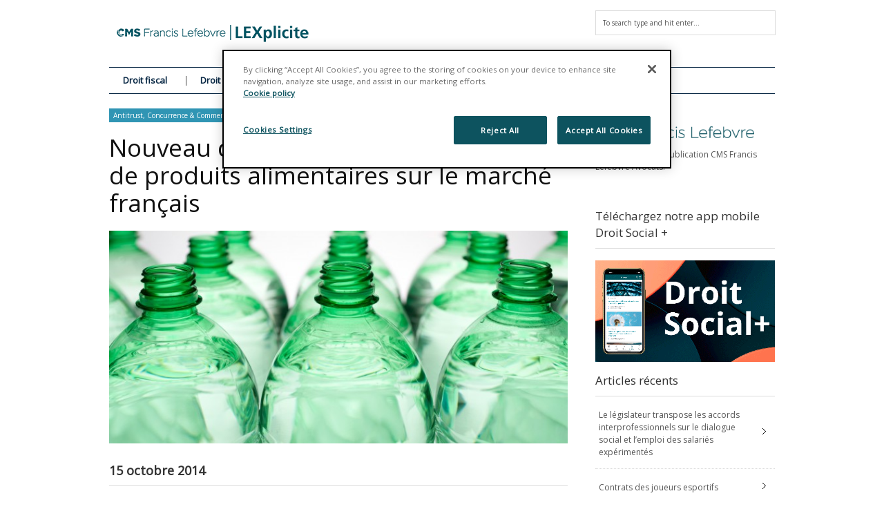

--- FILE ---
content_type: text/html; charset=UTF-8
request_url: https://www.lexplicite.fr/nouveau-defi-commercialisation-produits-alimentaires-marche-francais/
body_size: 19304
content:
<!DOCTYPE html>
<!--[if IE 6]>
<html id="ie6" lang="fr-FR">
<![endif]-->
<!--[if IE 7]>
<html id="ie7" lang="fr-FR">
<![endif]-->
<!--[if IE 8]>
<html id="ie8" lang="fr-FR">
<![endif]-->
<!--[if !(IE 6) | !(IE 7) | !(IE 8)  ]><!-->
<html lang="fr-FR">
<!--<![endif]-->
<head>
<!-- Basic Page Needs
  ================================================== -->
<meta http-equiv="Content-Type" content="text/html; charset=UTF-8" />


    <!-- Embed Google Web Fonts Via API -->
    <script type="text/javascript">
          WebFontConfig = {
            google: { families: [
                    "Open Sans",
                    "Open Sans",
                    "Open Sans",
                    "Open Sans",
                    "Open Sans"] }
          };
          (function() {
            var wf = document.createElement('script');
            wf.src = ('https:' == document.location.protocol ? 'https' : 'http') +
                '://ajax.googleapis.com/ajax/libs/webfont/1/webfont.js';
            wf.type = 'text/javascript';
            wf.async = 'true';
            var s = document.getElementsByTagName('script')[0];
            s.parentNode.insertBefore(wf, s);
          })();
    </script>

<!--Site Layout -->
<meta name='robots' content='index, follow, max-image-preview:large, max-snippet:-1, max-video-preview:-1' />
	<style>img:is([sizes="auto" i], [sizes^="auto," i]) { contain-intrinsic-size: 3000px 1500px }</style>
	<!-- Début de la mention OneTrust de consentement aux cookies du domaine : lexplicite.fr -->
<script src="https://cdn.cookielaw.org/scripttemplates/otSDKStub.js"  type="text/javascript" charset="UTF-8" data-domain-script="701d034a-30ed-41e0-96bf-bfb73c75c439" ></script>
<script type="text/javascript">
function OptanonWrapper() { }
</script>
<!-- Fin de la mention OneTrust de consentement aux cookies du domaine : lexplicite.fr -->
	<!-- This site is optimized with the Yoast SEO plugin v26.1.1 - https://yoast.com/wordpress/plugins/seo/ -->
	<title>Nouveau défi pour la commercialisation de produits alimentaires sur le marché français</title>
	<meta name="description" content="L&#039;interdiction de fabriquer en France tout conditionnement de produits alimentaires contenant du Bisphénol A («BPA») entrera en vigueur au 1er janvier 2015" />
	<link rel="canonical" href="https://www.lexplicite.fr/nouveau-defi-commercialisation-produits-alimentaires-marche-francais/" />
	<meta property="og:locale" content="fr_FR" />
	<meta property="og:type" content="article" />
	<meta property="og:title" content="Nouveau défi pour la commercialisation de produits alimentaires sur le marché français" />
	<meta property="og:description" content="L&#039;interdiction de fabriquer en France tout conditionnement de produits alimentaires contenant du Bisphénol A («BPA») entrera en vigueur au 1er janvier 2015" />
	<meta property="og:url" content="https://www.lexplicite.fr/nouveau-defi-commercialisation-produits-alimentaires-marche-francais/" />
	<meta property="og:site_name" content="LEXplicite" />
	<meta property="article:publisher" content="https://www.facebook.com/cmsbfl/" />
	<meta property="article:published_time" content="2014-10-15T07:34:30+00:00" />
	<meta property="article:modified_time" content="2014-10-15T12:56:53+00:00" />
	<meta property="og:image" content="https://www.lexplicite.fr/wp-content/uploads/2014/10/bouteilles.jpg" />
	<meta property="og:image:width" content="1600" />
	<meta property="og:image:height" content="874" />
	<meta property="og:image:type" content="image/jpeg" />
	<meta name="author" content="CMS FL" />
	<meta name="twitter:card" content="summary_large_image" />
	<meta name="twitter:creator" content="@cmsbfl" />
	<meta name="twitter:site" content="@cmsbfl" />
	<meta name="twitter:label1" content="Écrit par" />
	<meta name="twitter:data1" content="CMS FL" />
	<meta name="twitter:label2" content="Durée de lecture estimée" />
	<meta name="twitter:data2" content="3 minutes" />
	<meta name="twitter:label3" content="Written by" />
	<meta name="twitter:data3" content="CMS FL" />
	<script type="application/ld+json" class="yoast-schema-graph">{"@context":"https://schema.org","@graph":[{"@type":"Article","@id":"https://www.lexplicite.fr/nouveau-defi-commercialisation-produits-alimentaires-marche-francais/#article","isPartOf":{"@id":"https://www.lexplicite.fr/nouveau-defi-commercialisation-produits-alimentaires-marche-francais/"},"author":[{"@id":"https://www.lexplicite.fr/#/schema/person/3aefd16b19df968df89774dc1b8bcc53"}],"headline":"Nouveau défi pour la commercialisation de produits alimentaires sur le marché français","datePublished":"2014-10-15T07:34:30+00:00","dateModified":"2014-10-15T12:56:53+00:00","mainEntityOfPage":{"@id":"https://www.lexplicite.fr/nouveau-defi-commercialisation-produits-alimentaires-marche-francais/"},"wordCount":641,"publisher":{"@id":"https://www.lexplicite.fr/#organization"},"image":{"@id":"https://www.lexplicite.fr/nouveau-defi-commercialisation-produits-alimentaires-marche-francais/#primaryimage"},"thumbnailUrl":"/wp-content/uploads/2014/10/bouteilles.jpg","keywords":["Bisphénol A","BPA","Commission européenne","Produits alimentaires","Virginie Coursière-Pluntz"],"articleSection":["Antitrust, Concurrence &amp; Commerce international"],"inLanguage":"fr-FR"},{"@type":"WebPage","@id":"https://www.lexplicite.fr/nouveau-defi-commercialisation-produits-alimentaires-marche-francais/","url":"https://www.lexplicite.fr/nouveau-defi-commercialisation-produits-alimentaires-marche-francais/","name":"Nouveau défi pour la commercialisation de produits alimentaires sur le marché français","isPartOf":{"@id":"https://www.lexplicite.fr/#website"},"primaryImageOfPage":{"@id":"https://www.lexplicite.fr/nouveau-defi-commercialisation-produits-alimentaires-marche-francais/#primaryimage"},"image":{"@id":"https://www.lexplicite.fr/nouveau-defi-commercialisation-produits-alimentaires-marche-francais/#primaryimage"},"thumbnailUrl":"/wp-content/uploads/2014/10/bouteilles.jpg","datePublished":"2014-10-15T07:34:30+00:00","dateModified":"2014-10-15T12:56:53+00:00","description":"L'interdiction de fabriquer en France tout conditionnement de produits alimentaires contenant du Bisphénol A («BPA») entrera en vigueur au 1er janvier 2015","breadcrumb":{"@id":"https://www.lexplicite.fr/nouveau-defi-commercialisation-produits-alimentaires-marche-francais/#breadcrumb"},"inLanguage":"fr-FR","potentialAction":[{"@type":"ReadAction","target":["https://www.lexplicite.fr/nouveau-defi-commercialisation-produits-alimentaires-marche-francais/"]}]},{"@type":"ImageObject","inLanguage":"fr-FR","@id":"https://www.lexplicite.fr/nouveau-defi-commercialisation-produits-alimentaires-marche-francais/#primaryimage","url":"/wp-content/uploads/2014/10/bouteilles.jpg","contentUrl":"/wp-content/uploads/2014/10/bouteilles.jpg","width":1600,"height":874},{"@type":"BreadcrumbList","@id":"https://www.lexplicite.fr/nouveau-defi-commercialisation-produits-alimentaires-marche-francais/#breadcrumb","itemListElement":[{"@type":"ListItem","position":1,"name":"Accueil","item":"https://www.lexplicite.fr/"},{"@type":"ListItem","position":2,"name":"Actualités","item":"https://www.lexplicite.fr/blog/"},{"@type":"ListItem","position":3,"name":"Nouveau défi pour la commercialisation de produits alimentaires sur le marché français"}]},{"@type":"WebSite","@id":"https://www.lexplicite.fr/#website","url":"https://www.lexplicite.fr/","name":"LEXplicite","description":"","publisher":{"@id":"https://www.lexplicite.fr/#organization"},"potentialAction":[{"@type":"SearchAction","target":{"@type":"EntryPoint","urlTemplate":"https://www.lexplicite.fr/?s={search_term_string}"},"query-input":{"@type":"PropertyValueSpecification","valueRequired":true,"valueName":"search_term_string"}}],"inLanguage":"fr-FR"},{"@type":"Organization","@id":"https://www.lexplicite.fr/#organization","name":"CMS Francis Lefebvre Avocats","url":"https://www.lexplicite.fr/","logo":{"@type":"ImageObject","inLanguage":"fr-FR","@id":"https://www.lexplicite.fr/#/schema/logo/image/","url":"/wp-content/uploads/2017/12/CMS-FL-Logo-600.jpg","contentUrl":"/wp-content/uploads/2017/12/CMS-FL-Logo-600.jpg","width":660,"height":126,"caption":"CMS Francis Lefebvre Avocats"},"image":{"@id":"https://www.lexplicite.fr/#/schema/logo/image/"},"sameAs":["https://www.facebook.com/cmsbfl/","https://x.com/cmsbfl","https://www.linkedin.com/company/cms-bureau-francis-lefebvre"]},{"@type":"Person","@id":"https://www.lexplicite.fr/#/schema/person/3aefd16b19df968df89774dc1b8bcc53","name":"CMS FL","image":{"@type":"ImageObject","inLanguage":"fr-FR","@id":"https://www.lexplicite.fr/#/schema/person/image/966143d880653a7ce7ecdd35bd7d9e84","url":"https://secure.gravatar.com/avatar/9917dcfe7e612e91d4d9923558443c4b751e83a18ae7ab15122d90eabfb59294?s=96&d=mm&r=g","contentUrl":"https://secure.gravatar.com/avatar/9917dcfe7e612e91d4d9923558443c4b751e83a18ae7ab15122d90eabfb59294?s=96&d=mm&r=g","caption":"CMS FL"},"url":"https://www.lexplicite.fr/author/blg/"}]}</script>
	<!-- / Yoast SEO plugin. -->


<link rel='dns-prefetch' href='//stats.wp.com' />
<link rel="alternate" type="application/rss+xml" title="LEXplicite &raquo; Flux" href="https://www.lexplicite.fr/feed/" />
<link rel="alternate" type="application/rss+xml" title="LEXplicite &raquo; Flux des commentaires" href="https://www.lexplicite.fr/comments/feed/" />
<link rel="alternate" type="application/rss+xml" title="LEXplicite &raquo; Nouveau défi pour la commercialisation de produits alimentaires sur le marché français Flux des commentaires" href="https://www.lexplicite.fr/nouveau-defi-commercialisation-produits-alimentaires-marche-francais/feed/" />
<script type="text/javascript">
/* <![CDATA[ */
window._wpemojiSettings = {"baseUrl":"https:\/\/s.w.org\/images\/core\/emoji\/16.0.1\/72x72\/","ext":".png","svgUrl":"https:\/\/s.w.org\/images\/core\/emoji\/16.0.1\/svg\/","svgExt":".svg","source":{"concatemoji":"https:\/\/www.lexplicite.fr\/wp-includes\/js\/wp-emoji-release.min.js?ver=6.8.3"}};
/*! This file is auto-generated */
!function(s,n){var o,i,e;function c(e){try{var t={supportTests:e,timestamp:(new Date).valueOf()};sessionStorage.setItem(o,JSON.stringify(t))}catch(e){}}function p(e,t,n){e.clearRect(0,0,e.canvas.width,e.canvas.height),e.fillText(t,0,0);var t=new Uint32Array(e.getImageData(0,0,e.canvas.width,e.canvas.height).data),a=(e.clearRect(0,0,e.canvas.width,e.canvas.height),e.fillText(n,0,0),new Uint32Array(e.getImageData(0,0,e.canvas.width,e.canvas.height).data));return t.every(function(e,t){return e===a[t]})}function u(e,t){e.clearRect(0,0,e.canvas.width,e.canvas.height),e.fillText(t,0,0);for(var n=e.getImageData(16,16,1,1),a=0;a<n.data.length;a++)if(0!==n.data[a])return!1;return!0}function f(e,t,n,a){switch(t){case"flag":return n(e,"\ud83c\udff3\ufe0f\u200d\u26a7\ufe0f","\ud83c\udff3\ufe0f\u200b\u26a7\ufe0f")?!1:!n(e,"\ud83c\udde8\ud83c\uddf6","\ud83c\udde8\u200b\ud83c\uddf6")&&!n(e,"\ud83c\udff4\udb40\udc67\udb40\udc62\udb40\udc65\udb40\udc6e\udb40\udc67\udb40\udc7f","\ud83c\udff4\u200b\udb40\udc67\u200b\udb40\udc62\u200b\udb40\udc65\u200b\udb40\udc6e\u200b\udb40\udc67\u200b\udb40\udc7f");case"emoji":return!a(e,"\ud83e\udedf")}return!1}function g(e,t,n,a){var r="undefined"!=typeof WorkerGlobalScope&&self instanceof WorkerGlobalScope?new OffscreenCanvas(300,150):s.createElement("canvas"),o=r.getContext("2d",{willReadFrequently:!0}),i=(o.textBaseline="top",o.font="600 32px Arial",{});return e.forEach(function(e){i[e]=t(o,e,n,a)}),i}function t(e){var t=s.createElement("script");t.src=e,t.defer=!0,s.head.appendChild(t)}"undefined"!=typeof Promise&&(o="wpEmojiSettingsSupports",i=["flag","emoji"],n.supports={everything:!0,everythingExceptFlag:!0},e=new Promise(function(e){s.addEventListener("DOMContentLoaded",e,{once:!0})}),new Promise(function(t){var n=function(){try{var e=JSON.parse(sessionStorage.getItem(o));if("object"==typeof e&&"number"==typeof e.timestamp&&(new Date).valueOf()<e.timestamp+604800&&"object"==typeof e.supportTests)return e.supportTests}catch(e){}return null}();if(!n){if("undefined"!=typeof Worker&&"undefined"!=typeof OffscreenCanvas&&"undefined"!=typeof URL&&URL.createObjectURL&&"undefined"!=typeof Blob)try{var e="postMessage("+g.toString()+"("+[JSON.stringify(i),f.toString(),p.toString(),u.toString()].join(",")+"));",a=new Blob([e],{type:"text/javascript"}),r=new Worker(URL.createObjectURL(a),{name:"wpTestEmojiSupports"});return void(r.onmessage=function(e){c(n=e.data),r.terminate(),t(n)})}catch(e){}c(n=g(i,f,p,u))}t(n)}).then(function(e){for(var t in e)n.supports[t]=e[t],n.supports.everything=n.supports.everything&&n.supports[t],"flag"!==t&&(n.supports.everythingExceptFlag=n.supports.everythingExceptFlag&&n.supports[t]);n.supports.everythingExceptFlag=n.supports.everythingExceptFlag&&!n.supports.flag,n.DOMReady=!1,n.readyCallback=function(){n.DOMReady=!0}}).then(function(){return e}).then(function(){var e;n.supports.everything||(n.readyCallback(),(e=n.source||{}).concatemoji?t(e.concatemoji):e.wpemoji&&e.twemoji&&(t(e.twemoji),t(e.wpemoji)))}))}((window,document),window._wpemojiSettings);
/* ]]> */
</script>
<style id='wp-emoji-styles-inline-css' type='text/css'>

	img.wp-smiley, img.emoji {
		display: inline !important;
		border: none !important;
		box-shadow: none !important;
		height: 1em !important;
		width: 1em !important;
		margin: 0 0.07em !important;
		vertical-align: -0.1em !important;
		background: none !important;
		padding: 0 !important;
	}
</style>
<link rel='stylesheet' id='wp-block-library-css' href='https://www.lexplicite.fr/wp-includes/css/dist/block-library/style.min.css?ver=6.8.3' type='text/css' media='all' />
<style id='classic-theme-styles-inline-css' type='text/css'>
/*! This file is auto-generated */
.wp-block-button__link{color:#fff;background-color:#32373c;border-radius:9999px;box-shadow:none;text-decoration:none;padding:calc(.667em + 2px) calc(1.333em + 2px);font-size:1.125em}.wp-block-file__button{background:#32373c;color:#fff;text-decoration:none}
</style>
<style id='co-authors-plus-coauthors-style-inline-css' type='text/css'>
.wp-block-co-authors-plus-coauthors.is-layout-flow [class*=wp-block-co-authors-plus]{display:inline}

</style>
<style id='co-authors-plus-avatar-style-inline-css' type='text/css'>
.wp-block-co-authors-plus-avatar :where(img){height:auto;max-width:100%;vertical-align:bottom}.wp-block-co-authors-plus-coauthors.is-layout-flow .wp-block-co-authors-plus-avatar :where(img){vertical-align:middle}.wp-block-co-authors-plus-avatar:is(.alignleft,.alignright){display:table}.wp-block-co-authors-plus-avatar.aligncenter{display:table;margin-inline:auto}

</style>
<style id='co-authors-plus-image-style-inline-css' type='text/css'>
.wp-block-co-authors-plus-image{margin-bottom:0}.wp-block-co-authors-plus-image :where(img){height:auto;max-width:100%;vertical-align:bottom}.wp-block-co-authors-plus-coauthors.is-layout-flow .wp-block-co-authors-plus-image :where(img){vertical-align:middle}.wp-block-co-authors-plus-image:is(.alignfull,.alignwide) :where(img){width:100%}.wp-block-co-authors-plus-image:is(.alignleft,.alignright){display:table}.wp-block-co-authors-plus-image.aligncenter{display:table;margin-inline:auto}

</style>
<link rel='stylesheet' id='mediaelement-css' href='https://www.lexplicite.fr/wp-includes/js/mediaelement/mediaelementplayer-legacy.min.css?ver=4.2.17' type='text/css' media='all' />
<link rel='stylesheet' id='wp-mediaelement-css' href='https://www.lexplicite.fr/wp-includes/js/mediaelement/wp-mediaelement.min.css?ver=6.8.3' type='text/css' media='all' />
<style id='jetpack-sharing-buttons-style-inline-css' type='text/css'>
.jetpack-sharing-buttons__services-list{display:flex;flex-direction:row;flex-wrap:wrap;gap:0;list-style-type:none;margin:5px;padding:0}.jetpack-sharing-buttons__services-list.has-small-icon-size{font-size:12px}.jetpack-sharing-buttons__services-list.has-normal-icon-size{font-size:16px}.jetpack-sharing-buttons__services-list.has-large-icon-size{font-size:24px}.jetpack-sharing-buttons__services-list.has-huge-icon-size{font-size:36px}@media print{.jetpack-sharing-buttons__services-list{display:none!important}}.editor-styles-wrapper .wp-block-jetpack-sharing-buttons{gap:0;padding-inline-start:0}ul.jetpack-sharing-buttons__services-list.has-background{padding:1.25em 2.375em}
</style>
<style id='global-styles-inline-css' type='text/css'>
:root{--wp--preset--aspect-ratio--square: 1;--wp--preset--aspect-ratio--4-3: 4/3;--wp--preset--aspect-ratio--3-4: 3/4;--wp--preset--aspect-ratio--3-2: 3/2;--wp--preset--aspect-ratio--2-3: 2/3;--wp--preset--aspect-ratio--16-9: 16/9;--wp--preset--aspect-ratio--9-16: 9/16;--wp--preset--color--black: #000000;--wp--preset--color--cyan-bluish-gray: #abb8c3;--wp--preset--color--white: #ffffff;--wp--preset--color--pale-pink: #f78da7;--wp--preset--color--vivid-red: #cf2e2e;--wp--preset--color--luminous-vivid-orange: #ff6900;--wp--preset--color--luminous-vivid-amber: #fcb900;--wp--preset--color--light-green-cyan: #7bdcb5;--wp--preset--color--vivid-green-cyan: #00d084;--wp--preset--color--pale-cyan-blue: #8ed1fc;--wp--preset--color--vivid-cyan-blue: #0693e3;--wp--preset--color--vivid-purple: #9b51e0;--wp--preset--gradient--vivid-cyan-blue-to-vivid-purple: linear-gradient(135deg,rgba(6,147,227,1) 0%,rgb(155,81,224) 100%);--wp--preset--gradient--light-green-cyan-to-vivid-green-cyan: linear-gradient(135deg,rgb(122,220,180) 0%,rgb(0,208,130) 100%);--wp--preset--gradient--luminous-vivid-amber-to-luminous-vivid-orange: linear-gradient(135deg,rgba(252,185,0,1) 0%,rgba(255,105,0,1) 100%);--wp--preset--gradient--luminous-vivid-orange-to-vivid-red: linear-gradient(135deg,rgba(255,105,0,1) 0%,rgb(207,46,46) 100%);--wp--preset--gradient--very-light-gray-to-cyan-bluish-gray: linear-gradient(135deg,rgb(238,238,238) 0%,rgb(169,184,195) 100%);--wp--preset--gradient--cool-to-warm-spectrum: linear-gradient(135deg,rgb(74,234,220) 0%,rgb(151,120,209) 20%,rgb(207,42,186) 40%,rgb(238,44,130) 60%,rgb(251,105,98) 80%,rgb(254,248,76) 100%);--wp--preset--gradient--blush-light-purple: linear-gradient(135deg,rgb(255,206,236) 0%,rgb(152,150,240) 100%);--wp--preset--gradient--blush-bordeaux: linear-gradient(135deg,rgb(254,205,165) 0%,rgb(254,45,45) 50%,rgb(107,0,62) 100%);--wp--preset--gradient--luminous-dusk: linear-gradient(135deg,rgb(255,203,112) 0%,rgb(199,81,192) 50%,rgb(65,88,208) 100%);--wp--preset--gradient--pale-ocean: linear-gradient(135deg,rgb(255,245,203) 0%,rgb(182,227,212) 50%,rgb(51,167,181) 100%);--wp--preset--gradient--electric-grass: linear-gradient(135deg,rgb(202,248,128) 0%,rgb(113,206,126) 100%);--wp--preset--gradient--midnight: linear-gradient(135deg,rgb(2,3,129) 0%,rgb(40,116,252) 100%);--wp--preset--font-size--small: 13px;--wp--preset--font-size--medium: 20px;--wp--preset--font-size--large: 36px;--wp--preset--font-size--x-large: 42px;--wp--preset--spacing--20: 0.44rem;--wp--preset--spacing--30: 0.67rem;--wp--preset--spacing--40: 1rem;--wp--preset--spacing--50: 1.5rem;--wp--preset--spacing--60: 2.25rem;--wp--preset--spacing--70: 3.38rem;--wp--preset--spacing--80: 5.06rem;--wp--preset--shadow--natural: 6px 6px 9px rgba(0, 0, 0, 0.2);--wp--preset--shadow--deep: 12px 12px 50px rgba(0, 0, 0, 0.4);--wp--preset--shadow--sharp: 6px 6px 0px rgba(0, 0, 0, 0.2);--wp--preset--shadow--outlined: 6px 6px 0px -3px rgba(255, 255, 255, 1), 6px 6px rgba(0, 0, 0, 1);--wp--preset--shadow--crisp: 6px 6px 0px rgba(0, 0, 0, 1);}:where(.is-layout-flex){gap: 0.5em;}:where(.is-layout-grid){gap: 0.5em;}body .is-layout-flex{display: flex;}.is-layout-flex{flex-wrap: wrap;align-items: center;}.is-layout-flex > :is(*, div){margin: 0;}body .is-layout-grid{display: grid;}.is-layout-grid > :is(*, div){margin: 0;}:where(.wp-block-columns.is-layout-flex){gap: 2em;}:where(.wp-block-columns.is-layout-grid){gap: 2em;}:where(.wp-block-post-template.is-layout-flex){gap: 1.25em;}:where(.wp-block-post-template.is-layout-grid){gap: 1.25em;}.has-black-color{color: var(--wp--preset--color--black) !important;}.has-cyan-bluish-gray-color{color: var(--wp--preset--color--cyan-bluish-gray) !important;}.has-white-color{color: var(--wp--preset--color--white) !important;}.has-pale-pink-color{color: var(--wp--preset--color--pale-pink) !important;}.has-vivid-red-color{color: var(--wp--preset--color--vivid-red) !important;}.has-luminous-vivid-orange-color{color: var(--wp--preset--color--luminous-vivid-orange) !important;}.has-luminous-vivid-amber-color{color: var(--wp--preset--color--luminous-vivid-amber) !important;}.has-light-green-cyan-color{color: var(--wp--preset--color--light-green-cyan) !important;}.has-vivid-green-cyan-color{color: var(--wp--preset--color--vivid-green-cyan) !important;}.has-pale-cyan-blue-color{color: var(--wp--preset--color--pale-cyan-blue) !important;}.has-vivid-cyan-blue-color{color: var(--wp--preset--color--vivid-cyan-blue) !important;}.has-vivid-purple-color{color: var(--wp--preset--color--vivid-purple) !important;}.has-black-background-color{background-color: var(--wp--preset--color--black) !important;}.has-cyan-bluish-gray-background-color{background-color: var(--wp--preset--color--cyan-bluish-gray) !important;}.has-white-background-color{background-color: var(--wp--preset--color--white) !important;}.has-pale-pink-background-color{background-color: var(--wp--preset--color--pale-pink) !important;}.has-vivid-red-background-color{background-color: var(--wp--preset--color--vivid-red) !important;}.has-luminous-vivid-orange-background-color{background-color: var(--wp--preset--color--luminous-vivid-orange) !important;}.has-luminous-vivid-amber-background-color{background-color: var(--wp--preset--color--luminous-vivid-amber) !important;}.has-light-green-cyan-background-color{background-color: var(--wp--preset--color--light-green-cyan) !important;}.has-vivid-green-cyan-background-color{background-color: var(--wp--preset--color--vivid-green-cyan) !important;}.has-pale-cyan-blue-background-color{background-color: var(--wp--preset--color--pale-cyan-blue) !important;}.has-vivid-cyan-blue-background-color{background-color: var(--wp--preset--color--vivid-cyan-blue) !important;}.has-vivid-purple-background-color{background-color: var(--wp--preset--color--vivid-purple) !important;}.has-black-border-color{border-color: var(--wp--preset--color--black) !important;}.has-cyan-bluish-gray-border-color{border-color: var(--wp--preset--color--cyan-bluish-gray) !important;}.has-white-border-color{border-color: var(--wp--preset--color--white) !important;}.has-pale-pink-border-color{border-color: var(--wp--preset--color--pale-pink) !important;}.has-vivid-red-border-color{border-color: var(--wp--preset--color--vivid-red) !important;}.has-luminous-vivid-orange-border-color{border-color: var(--wp--preset--color--luminous-vivid-orange) !important;}.has-luminous-vivid-amber-border-color{border-color: var(--wp--preset--color--luminous-vivid-amber) !important;}.has-light-green-cyan-border-color{border-color: var(--wp--preset--color--light-green-cyan) !important;}.has-vivid-green-cyan-border-color{border-color: var(--wp--preset--color--vivid-green-cyan) !important;}.has-pale-cyan-blue-border-color{border-color: var(--wp--preset--color--pale-cyan-blue) !important;}.has-vivid-cyan-blue-border-color{border-color: var(--wp--preset--color--vivid-cyan-blue) !important;}.has-vivid-purple-border-color{border-color: var(--wp--preset--color--vivid-purple) !important;}.has-vivid-cyan-blue-to-vivid-purple-gradient-background{background: var(--wp--preset--gradient--vivid-cyan-blue-to-vivid-purple) !important;}.has-light-green-cyan-to-vivid-green-cyan-gradient-background{background: var(--wp--preset--gradient--light-green-cyan-to-vivid-green-cyan) !important;}.has-luminous-vivid-amber-to-luminous-vivid-orange-gradient-background{background: var(--wp--preset--gradient--luminous-vivid-amber-to-luminous-vivid-orange) !important;}.has-luminous-vivid-orange-to-vivid-red-gradient-background{background: var(--wp--preset--gradient--luminous-vivid-orange-to-vivid-red) !important;}.has-very-light-gray-to-cyan-bluish-gray-gradient-background{background: var(--wp--preset--gradient--very-light-gray-to-cyan-bluish-gray) !important;}.has-cool-to-warm-spectrum-gradient-background{background: var(--wp--preset--gradient--cool-to-warm-spectrum) !important;}.has-blush-light-purple-gradient-background{background: var(--wp--preset--gradient--blush-light-purple) !important;}.has-blush-bordeaux-gradient-background{background: var(--wp--preset--gradient--blush-bordeaux) !important;}.has-luminous-dusk-gradient-background{background: var(--wp--preset--gradient--luminous-dusk) !important;}.has-pale-ocean-gradient-background{background: var(--wp--preset--gradient--pale-ocean) !important;}.has-electric-grass-gradient-background{background: var(--wp--preset--gradient--electric-grass) !important;}.has-midnight-gradient-background{background: var(--wp--preset--gradient--midnight) !important;}.has-small-font-size{font-size: var(--wp--preset--font-size--small) !important;}.has-medium-font-size{font-size: var(--wp--preset--font-size--medium) !important;}.has-large-font-size{font-size: var(--wp--preset--font-size--large) !important;}.has-x-large-font-size{font-size: var(--wp--preset--font-size--x-large) !important;}
:where(.wp-block-post-template.is-layout-flex){gap: 1.25em;}:where(.wp-block-post-template.is-layout-grid){gap: 1.25em;}
:where(.wp-block-columns.is-layout-flex){gap: 2em;}:where(.wp-block-columns.is-layout-grid){gap: 2em;}
:root :where(.wp-block-pullquote){font-size: 1.5em;line-height: 1.6;}
</style>
<!--[if IE 7]>
<link rel='stylesheet' id='ie7-css' href='/wp-content/themes/extranews/css/ie7.css?ver=ie7' type='text/css' media='all' />
<![endif]-->
<!--[if IE 8]>
<link rel='stylesheet' id='ie8-css' href='/wp-content/themes/extranews/css/ie8.css?ver=ie8' type='text/css' media='all' />
<![endif]-->
<link rel='stylesheet' id='style-css' href='/wp-content/themes/extranews-child/style.css?ver=6.8.3' type='text/css' media='all' />
<style id='style-inline-css' type='text/css'>


/***************Top Margin *******************/
.logo h1 { padding-bottom:25px;
}

.logo h1 { padding-top:25px;
}

/*******************BG Image*******************/
body {

background-repeat:repeat;
background-position:center top;
}
/*******************BG Color*******************/
body {
background-color: #fff;
}

/*******************Layout Mode*******************/



/****************Button Colors***********************/

.button:hover, a.button:hover, span.more-link a:hover, .cancel-reply p a:hover {

background:#de8947!important;
color:#fff;
}

.button, a.button, span.more-link a.more-link, #footer .button, #footer a.button, #footer span.more-link a.more-link, .cancel-reply p a {

background:#b1b5ba;
color:#fff;
}
.summary, .rating.stars, .rating.points, .rating.percent, .scorebar,
.categories a:hover, .tagcloud a, .single .categories a, .single .sidebar .categories a:hover,
.tabswrap ul.tabs li a.active, .tabswrap ul.tabs li a:hover, #footer .tabswrap ul.tabs li a:hover, #footer .tabswrap ul.tabs li a.active, .sf-menu li a:hover, .sf-menu li.sfHover a,
.pagination a.button.share:hover, #commentsubmit #submit, #cancel-comment-reply-link  {
background:#3095b4;
color:#fff !important;
}

blockquote, .tabswrap .tabpost a:hover, .articleinner h2 a:hover, span.date a:hover {
color:#3095b4 !important;
}

h3.pagetitle, h1.pagetitle, .pagetitlewrap span.description {
border-color:#3095b4;
}

/****************Link Colors***********************/
p a, a {
color:#3095b4;
}

h1 a:hover, h2 a:hover, h3 a:hover, h4 a:hover, h5 a:hover, p a:hover,
#footer h1 a:hover, #footer h2 a:hover, #footer h3 a:hover, #footer h3 a:hover, #footer h4 a:hover, #footer h5 a:hover, a:hover, #footer a:hover, .blogpost h2 a:hover, .blogpost .smalldetails a:hover {
color:#8abdcc;
}

/****************Selection Colors***********************/
::-moz-selection {
background:#3095b4; color:#fff;
}

::selection {
background:#3095b4; color:#fff;
}

::selection {
background:#3095b4; color:#fff;
}

.recent-project:hover {
border-color:#8abdcc !important;
}
/***************Typographic User Values *********************************/

h1, h2, h1 a, h2 a, .blogpost h2 a, h3, .ag_projects_widget h3, h3 a, .aj_projects_widget h3 a, .ajax-select ul.sf-menu a, .pagination .button, .nivo-caption h3.title {
font-family:"Open Sans", arial, sans-serif;font-weight:normal;text-transform:none;
}

h5, h5 a, .widget h3, .widget h2, .widget h4, .reviewbox h4, .reviewbox .score span, .ajax-select a#news_select, .authorposts h4, .widget h4.widget-title {
font-family:"Open Sans", arial, sans-serif;font-weight:normal;text-transform:none !important;
}

h4, h4 a, .footer .note h4, .footer h4.subheadline, .newspost h4, .paginationbutton .button, .articleinner h2.indextitle, .widget .articleinner h2.indextitle, .articleinner h2.indextitle a, .widget artileinner h2.indextitle a {
font-family:"Open Sans", arial, sans-serif;;font-weight:normal;text-transform:none !important;
}

.sf-menu a, .ajax-select ul.sf-menu li li a  {
font-family:"Open Sans", arial, sans-serif;font-weight: bold;text-transform:none;
font-size:13px;
}

body, input, p, ul, ol, .button, .ui-tabs-vertical .ui-tabs-nav li a span.text,
.footer p, .footer ul, .footer ol, .footer.button, .credits p,
.credits ul, .credits ol, .credits.button, .footer textarea, .footer input, .testimonial p,
.contactsubmit label, .contactsubmit input[type=text], .contactsubmit textarea, h2 span.date, .articleinner h1,
.articleinner h2, .articleinner h3, .articleinner h4, .articleinner h5, .articleinner h6, .nivo-caption h1,
.nivo-caption h2, .nivo-caption h3, .nivo-caption h4, .nivo-caption h5, .nivo-caption h6, .nivo-caption h1 a,
.nivo-caption h2 a, .nivo-caption h3 a, .nivo-caption h4 a, .nivo-caption h5 a, .nivo-caption h6 a,
#cancel-comment-reply-link {
font-family:"Open Sans", arial, sans-serif;font-weight:normal;text-transform:none;
}


</style>
<link rel='stylesheet' id='tablepress-default-css' href='/wp-content/plugins/tablepress/css/build/default.css?ver=3.2.3' type='text/css' media='all' />
<script type="text/javascript" src="https://www.lexplicite.fr/wp-includes/js/jquery/jquery.min.js?ver=3.7.1" id="jquery-core-js"></script>
<script type="text/javascript" src="https://www.lexplicite.fr/wp-includes/js/jquery/jquery-migrate.min.js?ver=3.4.1" id="jquery-migrate-js"></script>
<script type="text/javascript" src="/wp-content/themes/extranews/js/modernizr.custom.js?ver=2.5.3" id="modernizr-js"></script>
<link rel="https://api.w.org/" href="https://www.lexplicite.fr/wp-json/" /><link rel="alternate" title="JSON" type="application/json" href="https://www.lexplicite.fr/wp-json/wp/v2/posts/3290" /><link rel="EditURI" type="application/rsd+xml" title="RSD" href="https://www.lexplicite.fr/xmlrpc.php?rsd" />
<meta name="generator" content="WordPress 6.8.3" />
<link rel='shortlink' href='https://www.lexplicite.fr/?p=3290' />
<link rel="alternate" title="oEmbed (JSON)" type="application/json+oembed" href="https://www.lexplicite.fr/wp-json/oembed/1.0/embed?url=https%3A%2F%2Fwww.lexplicite.fr%2Fnouveau-defi-commercialisation-produits-alimentaires-marche-francais%2F" />
<link rel="alternate" title="oEmbed (XML)" type="text/xml+oembed" href="https://www.lexplicite.fr/wp-json/oembed/1.0/embed?url=https%3A%2F%2Fwww.lexplicite.fr%2Fnouveau-defi-commercialisation-produits-alimentaires-marche-francais%2F&#038;format=xml" />
        <style type="text/css" id="pf-main-css">
            
				@media screen {
					.printfriendly {
						z-index: 1000; display: flex; margin: 0px 0px 0px 0px
					}
					.printfriendly a, .printfriendly a:link, .printfriendly a:visited, .printfriendly a:hover, .printfriendly a:active {
						font-weight: 600;
						cursor: pointer;
						text-decoration: none;
						border: none;
						-webkit-box-shadow: none;
						-moz-box-shadow: none;
						box-shadow: none;
						outline:none;
						font-size: 14px !important;
						color: #1fb5b2 !important;
					}
					.printfriendly.pf-alignleft {
						justify-content: start;
					}
					.printfriendly.pf-alignright {
						justify-content: end;
					}
					.printfriendly.pf-aligncenter {
						justify-content: center;
						
					}
				}

				.pf-button-img {
					border: none;
					-webkit-box-shadow: none;
					-moz-box-shadow: none;
					box-shadow: none;
					padding: 0;
					margin: 0;
					display: inline;
					vertical-align: middle;
				}

				img.pf-button-img + .pf-button-text {
					margin-left: 6px;
				}

				@media print {
					.printfriendly {
						display: none;
					}
				}
				        </style>

            
        <style type="text/css" id="pf-excerpt-styles">
          .pf-button.pf-button-excerpt {
              display: none;
           }
        </style>

            	<style>img#wpstats{display:none}</style>
		
<style type="text/css">
p  {
font-size: 13px;
}

#back a {
background: #abb300;
}




span.date {
display: none;
}

.nav #searchbox {
display: none;
}

#menu-item-202 a {
color: #00afd8;
}

#footer {
background: #3095b4;
}


</style>
<!-- Mobile Specific Metas
  ================================================== -->
<meta name="viewport" content="width=device-width, initial-scale=1, maximum-scale=1"/>

</head>
<body class="wp-singular post-template-default single single-post postid-3290 single-format-standard wp-theme-extranews wp-child-theme-extranews-child chrome">

<noscript>
  <div class="alert">
    <p>Please enable javascript to view this site.</p>
  </div>
</noscript>

<!-- Preload Images
	================================================== -->
<div id="preloaded-images">
  <!-- Icons -->
  <img src="/wp-content/themes/extranews/images/icons/social/e_light.png" width="1" height="1" alt="Image" />
  <img src="/wp-content/themes/extranews/images/icons/social/fb_light.png" width="1" height="1" alt="Image" />
  <img src="/wp-content/themes/extranews/images/icons/social/g_light.png" width="1" height="1" alt="Image" />
  <img src="/wp-content/themes/extranews/images/icons/social/p_light.png" width="1" height="1" alt="Image" />
  <img src="/wp-content/themes/extranews/images/icons/social/tw_light.png" width="1" height="1" alt="Image" />
  <!-- Slider Elements -->
  <img src="/wp-content/themes/extranews/images/linebg-fade.png" width="1" height="1" alt="Image" />
  <img src="/wp-content/themes/extranews/images/75black.png" width="1" height="1" alt="Image" />
  <!--Loading Images -->
  <img src="/wp-content/themes/extranews/images/loading.gif" width="1" height="1" alt="Image" />
  <img src="/wp-content/themes/extranews/images/small-loading.gif" width="1" height="1" alt="Image" />
  <!-- Arrows -->
  <img src="/wp-content/themes/extranews/images/stars-over.png" width="1" height="1" alt="Image" />
</div>

<!-- Top Bar
	================================================== -->
 
<!-- Site Container
  ================================================== -->
<div class="sitecontainer container">
<div class="container clearfix navcontainer">
    <div class="logo">
        <h1> <a href="https://www.lexplicite.fr">
            <img class="logo-new" src="/wp-content/uploads/2023/07/CMS-LEXplicite-LOGO.png" />
            </a>
        </h1>
    </div>
    <div class="mobileclear"></div>
    <div class="headerwidget">
        <div class="logowidget">
          <div id="search-2" class="widget widget_search"><h4 style="display:none;">Recherche</h4><!--Searchbox-->
<form method="get" id="searchbox" action="https://www.lexplicite.fr/">
    <fieldset>
        <input type="text" name="s" id="s" value="To search type and hit enter..." onfocus="if(this.value=='To search type and hit enter...')this.value='';" onblur="if(this.value=='')this.value='To search type and hit enter...';"/>
    </fieldset>
</form>
<!--Searchbox--></div><div class="clear"></div>        </div>
    </div>
    <div class="clear"></div>
    	<div class="nav"><div class="clear"></div>
        <!--Start Navigation-->
                          <ul id="menu-nav" class="sf-menu"><li id="menu-item-706" class="menu-item menu-item-type-taxonomy menu-item-object-category menu-item-has-children menu-item-706"><a href="https://www.lexplicite.fr/category/fiscal/">Droit fiscal</a>
<ul class="sub-menu">
	<li id="menu-item-1009" class="menu-item menu-item-type-taxonomy menu-item-object-category menu-item-1009"><a href="https://www.lexplicite.fr/category/fiscal/informatique-fiscale/">Informatique fiscale</a></li>
	<li id="menu-item-2692" class="menu-item menu-item-type-taxonomy menu-item-object-category menu-item-2692"><a href="https://www.lexplicite.fr/category/droit-du-patrimoine/">Droit du patrimoine</a></li>
	<li id="menu-item-1011" class="menu-item menu-item-type-taxonomy menu-item-object-category menu-item-1011"><a href="https://www.lexplicite.fr/category/fiscal/droits-denregistrement-isf/">Droits d&rsquo;Enregistrement &#8211; ISF</a></li>
	<li id="menu-item-1012" class="menu-item menu-item-type-taxonomy menu-item-object-category menu-item-1012"><a href="https://www.lexplicite.fr/category/fiscal/facturation-electronique/">Facturation électronique</a></li>
	<li id="menu-item-1013" class="menu-item menu-item-type-taxonomy menu-item-object-category menu-item-1013"><a href="https://www.lexplicite.fr/category/fiscal/fiscalite-africaine-marches-emergents/">Fiscalité africaine &amp; marchés émergents</a></li>
	<li id="menu-item-1014" class="menu-item menu-item-type-taxonomy menu-item-object-category menu-item-1014"><a href="https://www.lexplicite.fr/category/fiscal/fiscalite-directe/">Fiscalité nationale et internationale des entreprises</a></li>
	<li id="menu-item-1045" class="menu-item menu-item-type-taxonomy menu-item-object-category menu-item-1045"><a href="https://www.lexplicite.fr/category/fiscal/fiscalite-internationale/">Fiscalité internationale</a></li>
	<li id="menu-item-1015" class="menu-item menu-item-type-taxonomy menu-item-object-category menu-item-1015"><a href="https://www.lexplicite.fr/category/fiscal/fiscalite-locale/">Fiscalité locale</a></li>
	<li id="menu-item-1016" class="menu-item menu-item-type-taxonomy menu-item-object-category menu-item-1016"><a href="https://www.lexplicite.fr/category/fiscal/prix-de-transfert-evaluation-entreprise/">Prix de transfert et évaluation d&rsquo;entreprises</a></li>
	<li id="menu-item-1046" class="menu-item menu-item-type-taxonomy menu-item-object-category menu-item-1046"><a href="https://www.lexplicite.fr/category/fiscal/fiscalite-indirecte-tva-douanes/">Fiscalité indirecte, TVA, douanes</a></li>
</ul>
</li>
<li id="menu-item-707" class="menu-item menu-item-type-taxonomy menu-item-object-category menu-item-has-children menu-item-707"><a href="https://www.lexplicite.fr/category/droit-social/">Droit social</a>
<ul class="sub-menu">
	<li id="menu-item-1000" class="menu-item menu-item-type-taxonomy menu-item-object-category menu-item-1000"><a href="https://www.lexplicite.fr/category/droit-social/restructuration-pse/">Restructuration &amp; PSE</a></li>
	<li id="menu-item-1001" class="menu-item menu-item-type-taxonomy menu-item-object-category menu-item-1001"><a href="https://www.lexplicite.fr/category/droit-social/securite-sociale/">Sécurité sociale</a></li>
	<li id="menu-item-1002" class="menu-item menu-item-type-taxonomy menu-item-object-category menu-item-1002"><a href="https://www.lexplicite.fr/category/droit-social/organisation-duree-du-travail/">Organisation et durée du travail</a></li>
	<li id="menu-item-1003" class="menu-item menu-item-type-taxonomy menu-item-object-category menu-item-1003"><a href="https://www.lexplicite.fr/category/droit-social/epargne-salariale/">Epargne salariale</a></li>
	<li id="menu-item-1004" class="menu-item menu-item-type-taxonomy menu-item-object-category menu-item-1004"><a href="https://www.lexplicite.fr/category/droit-social/mobilite-internationale/">Mobilité internationale</a></li>
	<li id="menu-item-1005" class="menu-item menu-item-type-taxonomy menu-item-object-category menu-item-1005"><a href="https://www.lexplicite.fr/category/droit-social/representation-personnel/">Représentation du personnel</a></li>
	<li id="menu-item-1006" class="menu-item menu-item-type-taxonomy menu-item-object-category menu-item-1006"><a href="https://www.lexplicite.fr/category/droit-social/egalite-discrimination/">Egalité &amp; discrimination</a></li>
	<li id="menu-item-1007" class="menu-item menu-item-type-taxonomy menu-item-object-category menu-item-1007"><a href="https://www.lexplicite.fr/category/droit-social/retraite-et-prevoyance/">Retraite et prévoyance</a></li>
	<li id="menu-item-1008" class="menu-item menu-item-type-taxonomy menu-item-object-category menu-item-1008"><a href="https://www.lexplicite.fr/category/droit-social/sante-securite-rps/">Santé sécurité &amp; RPS</a></li>
</ul>
</li>
<li id="menu-item-2695" class="menu-item menu-item-type-taxonomy menu-item-object-category current-post-ancestor menu-item-has-children menu-item-2695"><a href="https://www.lexplicite.fr/category/droit-des-affaires/">Droit des affaires</a>
<ul class="sub-menu">
	<li id="menu-item-708" class="menu-item menu-item-type-taxonomy menu-item-object-category menu-item-708"><a href="https://www.lexplicite.fr/category/droit-des-affaires/banque-finance/">Banque &amp; finance</a></li>
	<li id="menu-item-709" class="menu-item menu-item-type-taxonomy menu-item-object-category menu-item-709"><a href="https://www.lexplicite.fr/category/droit-des-affaires/corporate/">Corporate/Fusions &amp; acquisitions</a></li>
	<li id="menu-item-711" class="menu-item menu-item-type-taxonomy menu-item-object-category current-post-ancestor current-menu-parent current-post-parent menu-item-711"><a href="https://www.lexplicite.fr/category/droit-des-affaires/antitrust-concurrence-commerce-international/">Concurrence &#038; droit européen</a></li>
	<li id="menu-item-11051" class="menu-item menu-item-type-taxonomy menu-item-object-category menu-item-11051"><a href="https://www.lexplicite.fr/category/droit-public/commande-publique/">Commande publique</a></li>
	<li id="menu-item-739" class="menu-item menu-item-type-taxonomy menu-item-object-category menu-item-739"><a href="https://www.lexplicite.fr/category/droit-des-affaires/droit-commercial/">Droit commercial</a></li>
	<li id="menu-item-740" class="menu-item menu-item-type-taxonomy menu-item-object-category menu-item-740"><a href="https://www.lexplicite.fr/category/droit-des-affaires/droit-de-lentreprise-en-difficulte/">Droit de l&rsquo;entreprise en difficulté</a></li>
	<li id="menu-item-741" class="menu-item menu-item-type-taxonomy menu-item-object-category menu-item-741"><a href="https://www.lexplicite.fr/category/droit-des-affaires/droit-de-la-consommation/">Droit de la consommation</a></li>
	<li id="menu-item-742" class="menu-item menu-item-type-taxonomy menu-item-object-category menu-item-742"><a href="https://www.lexplicite.fr/category/droit-des-affaires/droit-de-la-propriete-intellectuelle/">Droit de la propriété intellectuelle</a></li>
	<li id="menu-item-744" class="menu-item menu-item-type-taxonomy menu-item-object-category menu-item-744"><a href="https://www.lexplicite.fr/category/droit-public/">Droit public</a></li>
	<li id="menu-item-747" class="menu-item menu-item-type-taxonomy menu-item-object-category menu-item-747"><a href="https://www.lexplicite.fr/category/droit-des-affaires/private-equity/">Private Equity</a></li>
	<li id="menu-item-7558" class="menu-item menu-item-type-taxonomy menu-item-object-category menu-item-7558"><a href="https://www.lexplicite.fr/category/droit-des-affaires/afrique/">Afrique</a></li>
</ul>
</li>
<li id="menu-item-998" class="menu-item menu-item-type-taxonomy menu-item-object-category menu-item-has-children menu-item-998"><a href="https://www.lexplicite.fr/category/secteurs/">Secteurs</a>
<ul class="sub-menu">
	<li id="menu-item-743" class="menu-item menu-item-type-taxonomy menu-item-object-category menu-item-743"><a href="https://www.lexplicite.fr/category/droit-immobilier-construction/">Droit immobilier &amp; construction</a></li>
	<li id="menu-item-6654" class="menu-item menu-item-type-taxonomy menu-item-object-category menu-item-6654"><a href="https://www.lexplicite.fr/category/secteurs/distribution/">Distribution</a></li>
	<li id="menu-item-2693" class="menu-item menu-item-type-taxonomy menu-item-object-category menu-item-2693"><a href="https://www.lexplicite.fr/category/energie/">Energie</a></li>
	<li id="menu-item-2694" class="menu-item menu-item-type-taxonomy menu-item-object-category menu-item-2694"><a href="https://www.lexplicite.fr/category/environnement/">Environnement</a></li>
	<li id="menu-item-745" class="menu-item menu-item-type-taxonomy menu-item-object-category menu-item-745"><a href="https://www.lexplicite.fr/category/hotels-loisirs/">Hôtels &amp; loisirs</a></li>
	<li id="menu-item-746" class="menu-item menu-item-type-taxonomy menu-item-object-category menu-item-746"><a href="https://www.lexplicite.fr/category/infrastructure-financement-de-projet/">Infrastructure &amp; financement de projet</a></li>
	<li id="menu-item-748" class="menu-item menu-item-type-taxonomy menu-item-object-category menu-item-748"><a href="https://www.lexplicite.fr/category/sciences-de-la-vie/">Sciences de la vie et santé</a></li>
	<li id="menu-item-710" class="menu-item menu-item-type-taxonomy menu-item-object-category menu-item-710"><a href="https://www.lexplicite.fr/category/technologie-media-telecoms/">Technologie, média &amp; télécoms</a></li>
</ul>
</li>
</ul>                        <div class="search"><div class="clear"></div><!--Searchbox-->
<form method="get" id="searchbox" action="https://www.lexplicite.fr/">
    <fieldset>
        <input type="text" name="s" id="s" value="To search type and hit enter..." onfocus="if(this.value=='To search type and hit enter...')this.value='';" onblur="if(this.value=='')this.value='To search type and hit enter...';"/>
    </fieldset>
</form>
<!--Searchbox--></div>
             <div class="clear"></div>
         </div>

       <div class="mobilenavcontainer">
               <a id="jump" href="#mobilenav" class="scroll">Select a Page:</a>
       <div class="clear"></div>
        <div class="mobilenavigation">
                        <ul id="mobilenav"><li id="back"><a href="#top" class="menutop">Hide Navigation</a></li><li class="menu-item menu-item-type-taxonomy menu-item-object-category menu-item-has-children menu-item-706"><a href="https://www.lexplicite.fr/category/fiscal/">Droit fiscal</a>
<ul class="sub-menu">
	<li class="menu-item menu-item-type-taxonomy menu-item-object-category menu-item-1009"><a href="https://www.lexplicite.fr/category/fiscal/informatique-fiscale/">Informatique fiscale</a></li>
	<li class="menu-item menu-item-type-taxonomy menu-item-object-category menu-item-2692"><a href="https://www.lexplicite.fr/category/droit-du-patrimoine/">Droit du patrimoine</a></li>
	<li class="menu-item menu-item-type-taxonomy menu-item-object-category menu-item-1011"><a href="https://www.lexplicite.fr/category/fiscal/droits-denregistrement-isf/">Droits d&rsquo;Enregistrement &#8211; ISF</a></li>
	<li class="menu-item menu-item-type-taxonomy menu-item-object-category menu-item-1012"><a href="https://www.lexplicite.fr/category/fiscal/facturation-electronique/">Facturation électronique</a></li>
	<li class="menu-item menu-item-type-taxonomy menu-item-object-category menu-item-1013"><a href="https://www.lexplicite.fr/category/fiscal/fiscalite-africaine-marches-emergents/">Fiscalité africaine &amp; marchés émergents</a></li>
	<li class="menu-item menu-item-type-taxonomy menu-item-object-category menu-item-1014"><a href="https://www.lexplicite.fr/category/fiscal/fiscalite-directe/">Fiscalité nationale et internationale des entreprises</a></li>
	<li class="menu-item menu-item-type-taxonomy menu-item-object-category menu-item-1045"><a href="https://www.lexplicite.fr/category/fiscal/fiscalite-internationale/">Fiscalité internationale</a></li>
	<li class="menu-item menu-item-type-taxonomy menu-item-object-category menu-item-1015"><a href="https://www.lexplicite.fr/category/fiscal/fiscalite-locale/">Fiscalité locale</a></li>
	<li class="menu-item menu-item-type-taxonomy menu-item-object-category menu-item-1016"><a href="https://www.lexplicite.fr/category/fiscal/prix-de-transfert-evaluation-entreprise/">Prix de transfert et évaluation d&rsquo;entreprises</a></li>
	<li class="menu-item menu-item-type-taxonomy menu-item-object-category menu-item-1046"><a href="https://www.lexplicite.fr/category/fiscal/fiscalite-indirecte-tva-douanes/">Fiscalité indirecte, TVA, douanes</a></li>
</ul>
</li>
<li class="menu-item menu-item-type-taxonomy menu-item-object-category menu-item-has-children menu-item-707"><a href="https://www.lexplicite.fr/category/droit-social/">Droit social</a>
<ul class="sub-menu">
	<li class="menu-item menu-item-type-taxonomy menu-item-object-category menu-item-1000"><a href="https://www.lexplicite.fr/category/droit-social/restructuration-pse/">Restructuration &amp; PSE</a></li>
	<li class="menu-item menu-item-type-taxonomy menu-item-object-category menu-item-1001"><a href="https://www.lexplicite.fr/category/droit-social/securite-sociale/">Sécurité sociale</a></li>
	<li class="menu-item menu-item-type-taxonomy menu-item-object-category menu-item-1002"><a href="https://www.lexplicite.fr/category/droit-social/organisation-duree-du-travail/">Organisation et durée du travail</a></li>
	<li class="menu-item menu-item-type-taxonomy menu-item-object-category menu-item-1003"><a href="https://www.lexplicite.fr/category/droit-social/epargne-salariale/">Epargne salariale</a></li>
	<li class="menu-item menu-item-type-taxonomy menu-item-object-category menu-item-1004"><a href="https://www.lexplicite.fr/category/droit-social/mobilite-internationale/">Mobilité internationale</a></li>
	<li class="menu-item menu-item-type-taxonomy menu-item-object-category menu-item-1005"><a href="https://www.lexplicite.fr/category/droit-social/representation-personnel/">Représentation du personnel</a></li>
	<li class="menu-item menu-item-type-taxonomy menu-item-object-category menu-item-1006"><a href="https://www.lexplicite.fr/category/droit-social/egalite-discrimination/">Egalité &amp; discrimination</a></li>
	<li class="menu-item menu-item-type-taxonomy menu-item-object-category menu-item-1007"><a href="https://www.lexplicite.fr/category/droit-social/retraite-et-prevoyance/">Retraite et prévoyance</a></li>
	<li class="menu-item menu-item-type-taxonomy menu-item-object-category menu-item-1008"><a href="https://www.lexplicite.fr/category/droit-social/sante-securite-rps/">Santé sécurité &amp; RPS</a></li>
</ul>
</li>
<li class="menu-item menu-item-type-taxonomy menu-item-object-category current-post-ancestor menu-item-has-children menu-item-2695"><a href="https://www.lexplicite.fr/category/droit-des-affaires/">Droit des affaires</a>
<ul class="sub-menu">
	<li class="menu-item menu-item-type-taxonomy menu-item-object-category menu-item-708"><a href="https://www.lexplicite.fr/category/droit-des-affaires/banque-finance/">Banque &amp; finance</a></li>
	<li class="menu-item menu-item-type-taxonomy menu-item-object-category menu-item-709"><a href="https://www.lexplicite.fr/category/droit-des-affaires/corporate/">Corporate/Fusions &amp; acquisitions</a></li>
	<li class="menu-item menu-item-type-taxonomy menu-item-object-category current-post-ancestor current-menu-parent current-post-parent menu-item-711"><a href="https://www.lexplicite.fr/category/droit-des-affaires/antitrust-concurrence-commerce-international/">Concurrence &#038; droit européen</a></li>
	<li class="menu-item menu-item-type-taxonomy menu-item-object-category menu-item-11051"><a href="https://www.lexplicite.fr/category/droit-public/commande-publique/">Commande publique</a></li>
	<li class="menu-item menu-item-type-taxonomy menu-item-object-category menu-item-739"><a href="https://www.lexplicite.fr/category/droit-des-affaires/droit-commercial/">Droit commercial</a></li>
	<li class="menu-item menu-item-type-taxonomy menu-item-object-category menu-item-740"><a href="https://www.lexplicite.fr/category/droit-des-affaires/droit-de-lentreprise-en-difficulte/">Droit de l&rsquo;entreprise en difficulté</a></li>
	<li class="menu-item menu-item-type-taxonomy menu-item-object-category menu-item-741"><a href="https://www.lexplicite.fr/category/droit-des-affaires/droit-de-la-consommation/">Droit de la consommation</a></li>
	<li class="menu-item menu-item-type-taxonomy menu-item-object-category menu-item-742"><a href="https://www.lexplicite.fr/category/droit-des-affaires/droit-de-la-propriete-intellectuelle/">Droit de la propriété intellectuelle</a></li>
	<li class="menu-item menu-item-type-taxonomy menu-item-object-category menu-item-744"><a href="https://www.lexplicite.fr/category/droit-public/">Droit public</a></li>
	<li class="menu-item menu-item-type-taxonomy menu-item-object-category menu-item-747"><a href="https://www.lexplicite.fr/category/droit-des-affaires/private-equity/">Private Equity</a></li>
	<li class="menu-item menu-item-type-taxonomy menu-item-object-category menu-item-7558"><a href="https://www.lexplicite.fr/category/droit-des-affaires/afrique/">Afrique</a></li>
</ul>
</li>
<li class="menu-item menu-item-type-taxonomy menu-item-object-category menu-item-has-children menu-item-998"><a href="https://www.lexplicite.fr/category/secteurs/">Secteurs</a>
<ul class="sub-menu">
	<li class="menu-item menu-item-type-taxonomy menu-item-object-category menu-item-743"><a href="https://www.lexplicite.fr/category/droit-immobilier-construction/">Droit immobilier &amp; construction</a></li>
	<li class="menu-item menu-item-type-taxonomy menu-item-object-category menu-item-6654"><a href="https://www.lexplicite.fr/category/secteurs/distribution/">Distribution</a></li>
	<li class="menu-item menu-item-type-taxonomy menu-item-object-category menu-item-2693"><a href="https://www.lexplicite.fr/category/energie/">Energie</a></li>
	<li class="menu-item menu-item-type-taxonomy menu-item-object-category menu-item-2694"><a href="https://www.lexplicite.fr/category/environnement/">Environnement</a></li>
	<li class="menu-item menu-item-type-taxonomy menu-item-object-category menu-item-745"><a href="https://www.lexplicite.fr/category/hotels-loisirs/">Hôtels &amp; loisirs</a></li>
	<li class="menu-item menu-item-type-taxonomy menu-item-object-category menu-item-746"><a href="https://www.lexplicite.fr/category/infrastructure-financement-de-projet/">Infrastructure &amp; financement de projet</a></li>
	<li class="menu-item menu-item-type-taxonomy menu-item-object-category menu-item-748"><a href="https://www.lexplicite.fr/category/sciences-de-la-vie/">Sciences de la vie et santé</a></li>
	<li class="menu-item menu-item-type-taxonomy menu-item-object-category menu-item-710"><a href="https://www.lexplicite.fr/category/technologie-media-telecoms/">Technologie, média &amp; télécoms</a></li>
</ul>
</li>
</ul>                    </div>

        <div class="clear"></div>
      </div>

        <!--End Navigation-->
    <div class="clear"></div>
</div>
<div class="top"> <a href="#">Scroll to top</a>
    <div class="clear"></div>
    <div class="scroll">
        <p>
            Top        </p>
    </div>
</div>
<!-- Start Mainbody
  ================================================== -->
<div class="mainbody ">


<!-- Page Content
  ================================================== -->

<div class="container clearfix">
  <div class="blogpost maincontent"><div class="clear"></div> <!-- for stupid ie7 -->
    

      <!-- Post Image, Video, Content
        ================================================== -->        

        <div  class="post-3290 post type-post status-publish format-standard has-post-thumbnail hentry category-antitrust-concurrence-commerce-international tag-bisphenol-a tag-bpa tag-commission-europeenne tag-produits-alimentaires tag-virginie-coursiere-pluntz" id="3290">
        <!-- Page Title, Category, Post Information
          ================================================== -->
        <div class="categories">
            <a href="https://www.lexplicite.fr/category/droit-des-affaires/antitrust-concurrence-commerce-international/">Antitrust, Concurrence &amp; Commerce international</a>        </div>

         
        <div class="clear"></div>

        <h1 class="blogtitle entry-title" itemprop="itemReviewed" itemscope itemtype="http://schema.org/Thing">
          <span itemprop="name"> 
          Nouveau défi pour la commercialisation de produits alimentaires sur le marché français          </span>
        </h1>
        <div class="clear"></div>

        
        
                  
          <div class="featuredimage">     
              <div class="slider-wrapper theme-default">
                <div  >
    
                <img src="/wp-content/uploads/2014/10/bouteilles-700x325.jpg" alt="Nouveau défi pour la commercialisation de produits alimentaires sur le marché français" title="" class="scale-with-grid" data-thumb="/wp-content/uploads/2014/10/bouteilles-700x325.jpg"/>                                  </div>
              </div>
		  </div>
                              
      <div class="blogcontent"> 
        <div class="leftblogcontent">
          
          		
		
        </div>   

                                          <meta itemprop="datePublished" content="2014-10-15">
                <p class="name vcard author" itemprop="author"> <span class="updated">15 octobre 2014</span></p>
  		           

         <!-- Content
           ================================================== -->                      
          <div class="pf-content"><p>Au 1er janvier 2015 entrera en vigueur l’interdiction de fabriquer en France ou de mettre sur le marché français tout conditionnement à vocation alimentaire contenant du Bisphénol A («BPA»), un composant chimique utilisé dans de nombreuses bouteilles plastiques, conserves et canettes (article 1 er de la loi n<a title="loi n° 2010-729 du 30 juin 2010 " href="http://www.legifrance.gouv.fr/affichTexte.do?cidTexte=JORFTEXT000022414734&amp;fastPos=1&amp;fastReqId=1609094482&amp;categorieLien=cid&amp;oldAction=rechTexte" target="_blank">°2010-729 du 30 juin 2010</a> modifié par art. 1er de la loi n°2012-1442 du 24 décembre 2012).<span id="more-3290"></span></p>
<p>Le BPA est actuellement interdit dans les biberons au sein de l’UE. Cependant, avec cette mesure, la France va bien plus loin que ce qu’exige le droit européen.</p>
<p><strong>Une nouvelle entrave au marché intérieur des produits alimentaires</strong></p>
<p>La Commission européenne rappelle régulièrement que l’harmonisation du cadre réglementaire dans lequel opèrent les entreprises agroalimentaires est un facteur clé pour leur compétitivité, leur croissance et leur capacité à créer de l’emploi.</p>
<p>En 2012, les acteurs du secteur ont identifié la possibilité pour les Etats membres d’adopter des mesures de sauvegarde limitant l’utilisation de certains produits chimiques dans les matériaux et objets destinés à entrer en contact avec des denrées alimentaires -ouverte par le règlement-cadre <a title="1935/2004/CE " href="http://eur-lex.europa.eu/legal-content/FR/TXT/?qid=1411744625571&amp;uri=CELEX:02004R1935-20090807" target="_blank">n°1935/2004/CE</a> &#8211; comme constituant une des principales entraves au marché intérieur<strong>(1)</strong>.</p>
<p>C’est précisément sur la base de cette procédure que la France a récemment introduit un changement significatif dans son cadre réglementaire en interdisant la fabrication, l’importation, l’exportation et la mise sur le marché français de tout contenant alimentaire contenant du BPA. Elle estime en effet que cette substance est susceptible de s’infiltrer dans les produits alimentaires et que son usage présente donc un risque pour la santé humaine.</p>
<p><strong>Une possibilité limitée d’écouler les stocks existants</strong></p>
<p>La nouvelle interdiction s’accompagne d’une possibilité limitée d’écouler les stocks d’emballages alimentaires non-conformes pour autant que, à la date d’entrée en vigueur de l’interdiction, ils soient la propriété du fabricant de produits alimentaires et soient détenus sur le territoire français.</p>
<p>En revanche, les fabricants de produits alimentaires ne pourront pas écouler des stocks détenus ailleurs dans l’Union européenne, et ce même si les emballages concernés portent déjà un marquage les destinant à la commercialisation sur le marché français (par exemple, l’étiquetage est déjà en français).</p>
<p><strong>Dans l’attente d’une intervention de la Commission européenne…</strong></p>
<p>En vertu du règlement <a title="règlement n° 1935/2004/CE " href="http://eur-lex.europa.eu/legal-content/FR/TXT/?qid=1411744625571&amp;uri=CELEX:02004R1935-20090807" target="_blank">n°1935/2004/CE</a>, il revient à la Commission européenne de déterminer si le BPA doit être exclu des contenants alimentaires destinés aux consommateurs de l’Union européenne. A cette fin, elle a lancé une étude d’impact et a demandé à l’Autorité Européenne de Sécurité des Aliments (EFSA) de rendre un avis d’expert sur l’exposition au BPA à travers les denrées alimentaires.</p>
<p>A l’issue de cette phase d’étude scientifique, la Commission européenne décidera soit d’interdire le BPA dans les contenants alimentaires dans l’ensemble des Etats membres de l’Union européenne, soit d’enjoindre à la France de retirer sa législation restrictive.</p>
<p>Il semble cependant peu probable que la Commission européenne soit en mesure d’adopter une décision définitive à ce sujet avant la date d’entrée en vigueur de la loi française, le 1er janvier 2015…</p>
<div class="divider"><h5><span>Note </span></h5></div>
<p><strong>(1)</strong> 2012 <em>Report of the European High Level Forum for a Better.</em></p>
<p>&nbsp;</p>
<div class="divider"><h5><span>Auteur </span></h5></div>
<p><a title="Virginie Coursière-Pluntz" href="http://www.cms-bfl.com/virginie-coursiere-pluntz" target="_blank"><strong>Virginie Coursière-Pluntz,</strong></a> avocat. Elle intervient principalement en droit de la concurrence et en droit européen (antitrust, contrôle des concentrations, libertés de circulation), tant en conseil qu’en contentieux.</p>
<p>&nbsp;</p>
<p><a title="Lettre des réseaux de distribution de Septembre 2014" href="http://www.cms-bfl.com/Lettre-des-reseaux-de-distribution--Septembre-2014-02-10-2014" target="_blank">Brève extraite de la Lettre des réseaux de distribution de Septembre 2014</a></p>
<div class="printfriendly pf-button pf-button-content pf-alignright">
                    <a href="#" rel="nofollow" onclick="window.print(); return false;" title="Printer Friendly, PDF & Email">
                    <img decoding="async" class="pf-button-img" src="https://cdn.printfriendly.com/buttons/printfriendly-pdf-button.png" alt="Print Friendly, PDF & Email" style="width: 112px;height: 24px;"  />
                    </a>
                </div></div> <div class="clear"></div> 
                                
          
            
                    
                    
       <!-- Tags
         ================================================== -->                      
        <div class="tagcloud"><h5>Tags</h5><a href="https://www.lexplicite.fr/tag/bisphenol-a/" rel="tag">Bisphénol A</a> <a href="https://www.lexplicite.fr/tag/bpa/" rel="tag">BPA</a> <a href="https://www.lexplicite.fr/tag/commission-europeenne/" rel="tag">Commission européenne</a> <a href="https://www.lexplicite.fr/tag/produits-alimentaires/" rel="tag">Produits alimentaires</a> <a href="https://www.lexplicite.fr/tag/virginie-coursiere-pluntz/" rel="tag">Virginie Coursière-Pluntz</a></div><div class="clear"></div>        
        <div class="clear"></div>
      </div> <!-- End Post Div -->
  </div>


          <!-- Share Links
          ================================================== -->
            <div class="minimalsharewrapper">
   <!-- <p class="sharetitle">Share This:</p> -->
        <div class="minimalshare">
      <a target="_blank" href="http://www.facebook.com/sharer.php?u=https://www.lexplicite.fr/nouveau-defi-commercialisation-produits-alimentaires-marche-francais/" title="Share on Facebook" class="facebook tooltip-top">Share on Facebook</a>
      <a target="_blank" href="http://twitter.com/home?status=https://www.lexplicite.fr/nouveau-defi-commercialisation-produits-alimentaires-marche-francais/" title="Tweet This" class="twitter tooltip-top">Tweet This</a>
      <a target="_blank" href="http://plus.google.com/share?url=https://www.lexplicite.fr/nouveau-defi-commercialisation-produits-alimentaires-marche-francais/" title="Share on Google Plus" class="google tooltip-top">Share on Google Plus</a>
       <a target="_blank" href="http://www.linkedin.com/shareArticle?mini=true&url=https://www.lexplicite.fr/nouveau-defi-commercialisation-produits-alimentaires-marche-francais/" onclick="window.open(this.href); return false;" title="Share this on LinkedIn" class="pinterest tooltip-top">Share this on LinkedIn</a>
      <a target="_blank" href="mailto:?subject=Nouveau%20d%C3%A9fi%20pour%20la%20commercialisation%20de%20produits%20alimentaires%20sur%20le%20march%C3%A9%20fran%C3%A7ais&body=Check out&#39;Nouveau%20d%C3%A9fi%20pour%20la%20commercialisation%20de%20produits%20alimentaires%20sur%20le%20march%C3%A9%20fran%C3%A7ais&#39;:%0D%0Ahttps://www.lexplicite.fr/nouveau-defi-commercialisation-produits-alimentaires-marche-francais/" title="Email This" class="email tooltip-top">Email This</a>
      <div class="clear"></div>
    </div>
    <div class="clear"></div>
  </div> 
          <div class="post_neighbors_container_wrapper"><div class="post_neighbors_container"><a href="https://www.lexplicite.fr/guide-pratique-lactivite-partielle/" class="neighbors_link previous_post"><h5>Previous Story</h5><h3>Guide pratique de l’activité partielle</h3></a><a href="https://www.lexplicite.fr/clause-mobilite-faut-il-sarreter/" class="neighbors_link next_post"><h5>Next Story</h5><h3>La clause de mobilité : où faut-il s’arrêter ?</h3></a><div class="clear"></div></div></div>
<!-- Related Posts -->
<div class="relatedposts">
  <h3>Related Posts</h3>
    
          
  <a href="https://www.lexplicite.fr/accords-tripartites-de-financement-des-creances-commerciales-et-responsabilite-des-etablissements-financiers/" class="one_col half">
    <div class="featuredinner">
          <h2>Accords tripartites de financement des créances commerciales et responsabilité...                      
              <span class="date">6 avril 2018 | CMS FL</span></h2>
              <div class="featuredoverlay"></div>
              <img src="/wp-content/uploads/2014/12/bureaux-corporate-420x215.jpg" class="scale-with-grid wp-post-image" alt="" decoding="async" srcset="/wp-content/uploads/2014/12/bureaux-corporate-420x215.jpg 420w, /wp-content/uploads/2014/12/bureaux-corporate-314x160.jpg 314w" sizes="(max-width: 420px) 100vw, 420px" />    </div>
  </a>
  
          
  <a href="https://www.lexplicite.fr/une-recommandation-de-la-commission-europeenne-constitue-t-elle-un-acte-attaquable/" class="one_col half">
    <div class="featuredinner">
          <h2>Une recommandation de la Commission européenne constitue-t-elle un acte attaqua...                      
              <span class="date">1 juin 2018 | CMS FL</span></h2>
              <div class="featuredoverlay"></div>
              <img src="/wp-content/uploads/2013/08/commission-europeenne-420x215.jpg" class="scale-with-grid wp-post-image" alt="Commission Européenne" decoding="async" srcset="/wp-content/uploads/2013/08/commission-europeenne-420x215.jpg 420w, /wp-content/uploads/2013/08/commission-europeenne-314x160.jpg 314w" sizes="(max-width: 420px) 100vw, 420px" />    </div>
  </a>
  
          
  <a href="https://www.lexplicite.fr/amende-record-communication-informations-inexactes-dossier-de-concentration/" class="one_col half">
    <div class="featuredinner">
          <h2>Amende record pour communication d’informations inexactes dans un dossier de c...                      
              <span class="date">11 octobre 2017 | CMS FL</span></h2>
              <div class="featuredoverlay"></div>
              <img src="/wp-content/uploads/2016/08/windows-abstrait-420x215.jpg" class="scale-with-grid wp-post-image" alt="" decoding="async" srcset="/wp-content/uploads/2016/08/windows-abstrait-420x215.jpg 420w, /wp-content/uploads/2016/08/windows-abstrait-314x160.jpg 314w" sizes="(max-width: 420px) 100vw, 420px" />    </div>
  </a>
  
          
  <a href="https://www.lexplicite.fr/ententes-anticoncurrentielles-les-etats-membres-libres-de-prendre-des-sanctions-en-deca-des-seuils-de-minimis/" class="one_col half">
    <div class="featuredinner">
          <h2>Ententes anticoncurrentielles : les Etats membres libres de prendre des sanction...                      
              <span class="date">29 juillet 2013 | CMS FL</span></h2>
              <div class="featuredoverlay"></div>
                  </div>
  </a>
  
          
  <a href="https://www.lexplicite.fr/limposition-du-numerique-un-reve/" class="one_col half">
    <div class="featuredinner">
          <h2>L&rsquo;imposition du numérique : un rêve ?                      
              <span class="date">19 juin 2018 | CMS FL</span></h2>
              <div class="featuredoverlay"></div>
              <img src="/wp-content/uploads/2017/12/Pourcentage-420x215.jpg" class="scale-with-grid wp-post-image" alt="" decoding="async" srcset="/wp-content/uploads/2017/12/Pourcentage-420x215.jpg 420w, /wp-content/uploads/2017/12/Pourcentage-314x160.jpg 314w" sizes="(max-width: 420px) 100vw, 420px" />    </div>
  </a>
  
          
  <a href="https://www.lexplicite.fr/les-possibles-effets-pervers-du-relevement-du-seuil-de-revente-a-perte-et-de-lencadrement-des-promotions-sur-les-produits-alimentaires/" class="one_col half">
    <div class="featuredinner">
          <h2>Les possibles effets pervers du relèvement du seuil de revente à perte et de l...                      
              <span class="date">7 février 2019 | CMS FL</span></h2>
              <div class="featuredoverlay"></div>
              <img src="/wp-content/uploads/2015/11/Legumes-420x215.jpg" class="scale-with-grid wp-post-image" alt="" decoding="async" srcset="/wp-content/uploads/2015/11/Legumes-420x215.jpg 420w, /wp-content/uploads/2015/11/Legumes-314x160.jpg 314w" sizes="(max-width: 420px) 100vw, 420px" />    </div>
  </a>
  
          
  <a href="https://www.lexplicite.fr/revente-de-produits-en-ligne-nouvelle-illustration-de-lutilisation-du-droit-de-la-concurrence-par-un-revendeur-agree-pour-echapper-aux-obligations-du-reseau/" class="one_col half">
    <div class="featuredinner">
          <h2>Revente de produits en ligne : nouvelle illustration de l&rsquo;utilisation du d...                      
              <span class="date">9 octobre 2015 | CMS FL</span></h2>
              <div class="featuredoverlay"></div>
              <img src="/wp-content/uploads/2015/06/e-commerce-420x215.jpg" class="scale-with-grid wp-post-image" alt="" decoding="async" srcset="/wp-content/uploads/2015/06/e-commerce-420x215.jpg 420w, /wp-content/uploads/2015/06/e-commerce-314x160.jpg 314w" sizes="(max-width: 420px) 100vw, 420px" />    </div>
  </a>
  
          
  <a href="https://www.lexplicite.fr/concurrence-engagez-vous-mais-en-connaissance-de-cause/" class="one_col half">
    <div class="featuredinner">
          <h2>Concurrence : engagez-vous … mais en connaissance de cause...                      
              <span class="date">19 février 2018 | CMS FL</span></h2>
              <div class="featuredoverlay"></div>
              <img src="/wp-content/uploads/2018/02/Station-service-420x215.jpg" class="scale-with-grid wp-post-image" alt="" decoding="async" srcset="/wp-content/uploads/2018/02/Station-service-420x215.jpg 420w, /wp-content/uploads/2018/02/Station-service-314x160.jpg 314w" sizes="(max-width: 420px) 100vw, 420px" />    </div>
  </a>
  
    
  <div class="clear"></div>
</div>
    <!-- You can start editing here. -->
    
    </div>

    <div class="sidebar">
        <div id="custom_html-2" class="widget_text widget widget_custom_html"><div class="textwidget custom-html-widget"><a href="https://cms.law/fr/fra/" target="blank"><img class="wp-image-21705 size-full alignleft" src="/wp-content/uploads/2021/06/CMS_FL_France_RGB.png" alt="" width="230" height="17" /></a>
Lexplicite est une publication CMS Francis Lefebvre Avocats.</div></div><div class="clear"></div><div id="custom_html-8" class="widget_text widget widget_custom_html"><h4 class="widget-title">Téléchargez notre app mobile Droit Social +</h4><div class="textwidget custom-html-widget"><a href="https://www.lexplicite.fr/droit-social-plus-lapp-mobile-qui-vous-informe-en-temps-reel-analyse-et-decrypte-lactualite-en-droit-social/" target="blank"><img class="wp-image-21705 size-full alignleft" src="/wp-content/uploads/2021/08/Droit-social-plus-banner.png" alt="" width="400" height="200" /></a></div></div><div class="clear"></div>
		<div id="recent-posts-3" class="widget widget_recent_entries">
		<h4 class="widget-title">Articles récents</h4>
		<ul>
											<li>
					<a href="https://www.lexplicite.fr/le-legislateur-transpose-les-accords-interprofessionnels-sur-le-dialogue-social-et-lemploi-des-salaries-experimentes/">Le législateur transpose les accords interprofessionnels sur le dialogue social et l’emploi des salariés expérimentés</a>
									</li>
											<li>
					<a href="https://www.lexplicite.fr/contrats-des-joueurs-esportifs/">Contrats des joueurs esportifs</a>
									</li>
											<li>
					<a href="https://www.lexplicite.fr/non-respect-de-la-parite-entre-les-femmes-et-les-hommes-pas-de-remplacement-par-un-suppleant-meme-en-cas-de-demission-de-lelu-du-sexe-surrepresente/">Non-respect de la parité entre les femmes et les hommes : pas de remplacement par un suppléant même en cas de démission de l’élu du sexe surreprésenté</a>
									</li>
											<li>
					<a href="https://www.lexplicite.fr/plfss-pour-2026-une-lettre-rectificative-pour-suspendre-la-reforme-des-retraites/">PLFSS pour 2026 : une lettre rectificative pour suspendre la réforme des retraites</a>
									</li>
											<li>
					<a href="https://www.lexplicite.fr/la-directive-revisant-les-comites-dentreprise-europeens-est-adoptee/">La directive révisant les comités d&rsquo;entreprise européens est adoptée</a>
									</li>
											<li>
					<a href="https://www.lexplicite.fr/levaluation-des-salaries-un-pouvoir-patronal-reposant-sur-des-methodes-objectives/">L’évaluation des salariés : un pouvoir patronal reposant sur des méthodes objectives</a>
									</li>
											<li>
					<a href="https://www.lexplicite.fr/laccord-de-performance-collective-apc-un-outil-juridique-puissant-soumis-a-controle-judiciaire-de-realite/">L’Accord de Performance Collective (APC) : un outil juridique puissant, soumis à contrôle judiciaire de réalité</a>
									</li>
											<li>
					<a href="https://www.lexplicite.fr/la-difficile-contestation-du-caractere-professionnel-de-laccident-declare-en-situation-de-teletravail/">La difficile contestation du caractère professionnel de l’accident déclaré en situation de télétravail</a>
									</li>
											<li>
					<a href="https://www.lexplicite.fr/la-cour-de-cassation-consacre-le-droit-des-teletravailleurs-aux-titres-restaurant-au-nom-du-principe-degalite-de-traitement/">La Cour de cassation consacre le droit des télétravailleurs aux titres-restaurant au nom du principe d’égalité de traitement</a>
									</li>
											<li>
					<a href="https://www.lexplicite.fr/drh-de-start-up-comment-reussir-ses-premieres-elections-professionnelles/">DRH de Start-up : comment réussir ses premières élections professionnelles ?</a>
									</li>
					</ul>

		</div><div class="clear"></div><div id="tag_cloud-3" class="widget widget_tag_cloud"><h4 class="widget-title">Auteurs &#038; mots clés</h4><div class="tagcloud"><a href="https://www.lexplicite.fr/tag/activite-partielle/" class="tag-cloud-link tag-link-1625 tag-link-position-1" style="font-size: 10.62962962963pt;" aria-label="Activité partielle (87 éléments)">Activité partielle</a>
<a href="https://www.lexplicite.fr/tag/afrique/" class="tag-cloud-link tag-link-68 tag-link-position-2" style="font-size: 10.888888888889pt;" aria-label="Afrique (101 éléments)">Afrique</a>
<a href="https://www.lexplicite.fr/tag/anne-laure-villedieu/" class="tag-cloud-link tag-link-77 tag-link-position-3" style="font-size: 12pt;" aria-label="Anne-Laure Villedieu (203 éléments)">Anne-Laure Villedieu</a>
<a href="https://www.lexplicite.fr/tag/beatrice-taillardat-pietri/" class="tag-cloud-link tag-link-4756 tag-link-position-4" style="font-size: 10.481481481481pt;" aria-label="Béatrice Taillardat-Pietri (79 éléments)">Béatrice Taillardat-Pietri</a>
<a href="https://www.lexplicite.fr/tag/caroline-froger-michon/" class="tag-cloud-link tag-link-438 tag-link-position-5" style="font-size: 11.259259259259pt;" aria-label="Caroline Froger-Michon (128 éléments)">Caroline Froger-Michon</a>
<a href="https://www.lexplicite.fr/tag/cjue/" class="tag-cloud-link tag-link-133 tag-link-position-6" style="font-size: 10.259259259259pt;" aria-label="CJUE (68 éléments)">CJUE</a>
<a href="https://www.lexplicite.fr/tag/comite-social-et-economique/" class="tag-cloud-link tag-link-5490 tag-link-position-7" style="font-size: 10.148148148148pt;" aria-label="Comité social et économique (64 éléments)">Comité social et économique</a>
<a href="https://www.lexplicite.fr/tag/contrat-de-travail/" class="tag-cloud-link tag-link-534 tag-link-position-8" style="font-size: 10pt;" aria-label="Contrat de travail (58 éléments)">Contrat de travail</a>
<a href="https://www.lexplicite.fr/tag/cotisations-sociales/" class="tag-cloud-link tag-link-767 tag-link-position-9" style="font-size: 10.333333333333pt;" aria-label="Cotisations sociales (72 éléments)">Cotisations sociales</a>
<a href="https://www.lexplicite.fr/tag/covid-19/" class="tag-cloud-link tag-link-7375 tag-link-position-10" style="font-size: 12pt;" aria-label="Covid-19 (201 éléments)">Covid-19</a>
<a href="https://www.lexplicite.fr/tag/cse/" class="tag-cloud-link tag-link-5410 tag-link-position-11" style="font-size: 10.407407407407pt;" aria-label="CSE (75 éléments)">CSE</a>
<a href="https://www.lexplicite.fr/tag/daniel-gutmann/" class="tag-cloud-link tag-link-14 tag-link-position-12" style="font-size: 10.037037037037pt;" aria-label="Daniel Gutmann (59 éléments)">Daniel Gutmann</a>
<a href="https://www.lexplicite.fr/tag/donnees-personnelles/" class="tag-cloud-link tag-link-79 tag-link-position-13" style="font-size: 10.074074074074pt;" aria-label="Données personnelles (61 éléments)">Données personnelles</a>
<a href="https://www.lexplicite.fr/tag/elisabeth-flaicher-maneval/" class="tag-cloud-link tag-link-60 tag-link-position-14" style="font-size: 10.62962962963pt;" aria-label="Elisabeth Flaicher-Maneval (87 éléments)">Elisabeth Flaicher-Maneval</a>
<a href="https://www.lexplicite.fr/tag/florent-ruault/" class="tag-cloud-link tag-link-4 tag-link-position-15" style="font-size: 10.703703703704pt;" aria-label="Florent Ruault (91 éléments)">Florent Ruault</a>
<a href="https://www.lexplicite.fr/tag/isf/" class="tag-cloud-link tag-link-99 tag-link-position-16" style="font-size: 10.481481481481pt;" aria-label="ISF (79 éléments)">ISF</a>
<a href="https://www.lexplicite.fr/tag/jerome-sutour/" class="tag-cloud-link tag-link-30 tag-link-position-17" style="font-size: 10.296296296296pt;" aria-label="Jérôme Sutour (70 éléments)">Jérôme Sutour</a>
<a href="https://www.lexplicite.fr/tag/licenciement/" class="tag-cloud-link tag-link-172 tag-link-position-18" style="font-size: 10.259259259259pt;" aria-label="Licenciement (68 éléments)">Licenciement</a>
<a href="https://www.lexplicite.fr/tag/loi-macron/" class="tag-cloud-link tag-link-1916 tag-link-position-19" style="font-size: 10.111111111111pt;" aria-label="Loi Macron (62 éléments)">Loi Macron</a>
<a href="https://www.lexplicite.fr/tag/maite-ollivier/" class="tag-cloud-link tag-link-2284 tag-link-position-20" style="font-size: 10.111111111111pt;" aria-label="Maïté Ollivier (62 éléments)">Maïté Ollivier</a>
<a href="https://www.lexplicite.fr/tag/pierre-bonneau/" class="tag-cloud-link tag-link-382 tag-link-position-21" style="font-size: 10.444444444444pt;" aria-label="Pierre Bonneau (76 éléments)">Pierre Bonneau</a>
<a href="https://www.lexplicite.fr/tag/rodolphe-olivier/" class="tag-cloud-link tag-link-443 tag-link-position-22" style="font-size: 10.62962962963pt;" aria-label="Rodolphe Olivier (86 éléments)">Rodolphe Olivier</a>
<a href="https://www.lexplicite.fr/tag/tva/" class="tag-cloud-link tag-link-7382 tag-link-position-23" style="font-size: 10.333333333333pt;" aria-label="TVA (72 éléments)">TVA</a>
<a href="https://www.lexplicite.fr/tag/teletravail/" class="tag-cloud-link tag-link-3981 tag-link-position-24" style="font-size: 10.185185185185pt;" aria-label="Télétravail (65 éléments)">Télétravail</a>
<a href="https://www.lexplicite.fr/tag/vincent-delage/" class="tag-cloud-link tag-link-388 tag-link-position-25" style="font-size: 10.037037037037pt;" aria-label="Vincent Delage (59 éléments)">Vincent Delage</a></div>
</div><div class="clear"></div>    </div>
    <div class="clear"></div>
</div>
<!-- Begin Footer -->
</div>
</div>
<!-- Close Mainbody and Sitecontainer and start footer
  ================================================== -->
<div class="clear"></div>
<div id="footer">
    <div class="container clearfix">
        <div class="footerwidgetwrap">
            <div class="footerwidget"></div>
            <div class="footerwidget"></div>
            <div class="footerwidget"><div id="custom_html-4" class="widget_text widget widget_custom_html"><div class="textwidget custom-html-widget"><img class="wp-image-21705 size-full alignleft" src="/wp-content/uploads/2021/06/CMS_FL_France_RGB.png" alt="" width="230" height="17" />
<br />
<br />
<span style="color: #ffffff;">Lexplicite est une publication CMS Francis Lefebvre Avocats.</span>
<br />
<span style="color: #ffffff;">CMS Francis Lefebvre Avocats est l’un des principaux cabinets d’avocats d’affaires français, dont l'enracinement local, le positionnement unique et l'expertise reconnue lui permettent de fournir des solutions innovantes et à haute valeur ajoutée en droit fiscal, en droit des affaires et en droit du travail.</span>
<br /><br />
<strong><a href="https://www.lexplicite.fr/lexplicite-actualites-analyses-fiscales-juridiques-sociales/mentions-legales/">Mentions légales </a>| <a href="https://www.lexplicite.fr/lexplicite-actualites-analyses-fiscales-juridiques-sociales/conditions-generales-dutilisation/">Conditions générales d’utilisation</a> | <a href="https://www.lexplicite.fr/lexplicite-actualites-analyses-fiscales-juridiques-sociales/politique-de-confidentialite/">Politique de confidentialité</a> | <a href="https://www.lexplicite.fr/lexplicite-actualites-analyses-fiscales-juridiques-sociales/cookie-policy/">Politique d’utilisation des cookies</a></strong></div></div><div class="clear"></div></div>
            <div class="clear"></div>
        </div>
    </div>
    <div class="clear"></div>
</div>
<!-- Theme Hook -->
<script type="speculationrules">
{"prefetch":[{"source":"document","where":{"and":[{"href_matches":"\/*"},{"not":{"href_matches":["\/wp-*.php","\/wp-admin\/*","\/wp-content\/uploads\/*","\/wp-content\/*","\/wp-content\/plugins\/*","\/wp-content\/themes\/extranews-child\/*","\/wp-content\/themes\/extranews\/*","\/*\\?(.+)"]}},{"not":{"selector_matches":"a[rel~=\"nofollow\"]"}},{"not":{"selector_matches":".no-prefetch, .no-prefetch a"}}]},"eagerness":"conservative"}]}
</script>
     <script type="text/javascript" id="pf_script">
                      var pfHeaderImgUrl = '';
          var pfHeaderTagline = '';
          var pfdisableClickToDel = '0';
          var pfImagesSize = 'full-size';
          var pfImageDisplayStyle = 'right';
          var pfEncodeImages = '0';
          var pfShowHiddenContent  = '0';
          var pfDisableEmail = '0';
          var pfDisablePDF = '0';
          var pfDisablePrint = '0';

            
          var pfPlatform = 'WordPress';

        (function($){
            $(document).ready(function(){
                if($('.pf-button-content').length === 0){
                    $('style#pf-excerpt-styles').remove();
                }
            });
        })(jQuery);
        </script>
      <script defer src='https://cdn.printfriendly.com/printfriendly.js'></script>
            
            <script type="text/javascript" src="/wp-content/themes/extranews/js/jquery.validation.js?ver=1.7" id="validation-js"></script>
<script type="text/javascript" src="/wp-content/themes/extranews/js/jquery.easing.1.3.min.js?ver=1.3" id="easing-js"></script>
<script type="text/javascript" src="/wp-content/themes/extranews/js/jquery.superfish.min.js?ver=1.4.8" id="superfish-js"></script>
<script type="text/javascript" src="/wp-content/themes/extranews/js/jquery.prettyPhoto.js?ver=3.1.6" id="prettyPhoto-js"></script>
<script type="text/javascript" src="https://www.lexplicite.fr/wp-includes/js/imagesloaded.min.js?ver=5.0.0" id="imagesloaded-js"></script>
<script type="text/javascript" src="/wp-content/themes/extranews/js/isotope.pkgd.min.js?ver=2.2.0" id="isotope-js"></script>
<script type="text/javascript" src="/wp-content/themes/extranews/js/jquery.fitvids.js?ver=1.1" id="fitvids-js"></script>
<script type="text/javascript" src="/wp-content/themes/extranews/js/jquery.koottam.min.js?ver=1.0" id="koottam-js"></script>
<script type="text/javascript" src="/wp-content/themes/extranews/js/jquery.nivo.slider.pack.js?ver=3.2" id="nivo-slider-js"></script>
<script type="text/javascript" src="/wp-content/themes/extranews/js/jquery.tipsy.min.js?ver=1.0.0a" id="tipsy-js"></script>
<script type="text/javascript" id="custom-js-extra">
/* <![CDATA[ */
var tw = {"ajaxurl":"\/wp-admin\/admin-ajax.php","get_template_directory_uri":"\/wp-content\/themes\/extranews","nonce":"20af999954","options":{"slideshowTrans":"random","autoplayDelay":"7000","homeAutoPlay":"true","homeAutoPlayDelay":"7000","homeSlideshowTrans":"random","reviewStyle":"points","sidebarWidth":"default","prettyPhotoSkin":"pp_default"},"translations":{"comment":"Comment","comments":"Comments"}};
/* ]]> */
</script>
<script type="text/javascript" src="/wp-content/themes/extranews/js/custom.js?ver=1.3.5" id="custom-js"></script>
<script type="text/javascript" id="jetpack-stats-js-before">
/* <![CDATA[ */
_stq = window._stq || [];
_stq.push([ "view", JSON.parse("{\"v\":\"ext\",\"blog\":\"56994295\",\"post\":\"3290\",\"tz\":\"1\",\"srv\":\"www.lexplicite.fr\",\"j\":\"1:15.1.1\"}") ]);
_stq.push([ "clickTrackerInit", "56994295", "3290" ]);
/* ]]> */
</script>
<script type="text/javascript" src="https://stats.wp.com/e-202545.js" id="jetpack-stats-js" defer="defer" data-wp-strategy="defer"></script>
<script>
  (function(i,s,o,g,r,a,m){i['GoogleAnalyticsObject']=r;i[r]=i[r]||function(){
  (i[r].q=i[r].q||[]).push(arguments)},i[r].l=1*new Date();a=s.createElement(o),
  m=s.getElementsByTagName(o)[0];a.async=1;a.src=g;m.parentNode.insertBefore(a,m)
  })(window,document,'script','//www.google-analytics.com/analytics.js','ga');

  ga('create', 'UA-48800716-1', 'lexplicite.fr');
  ga('send', 'pageview');

</script><!-- Close Site Container
  ================================================== -->
</body>
</html>